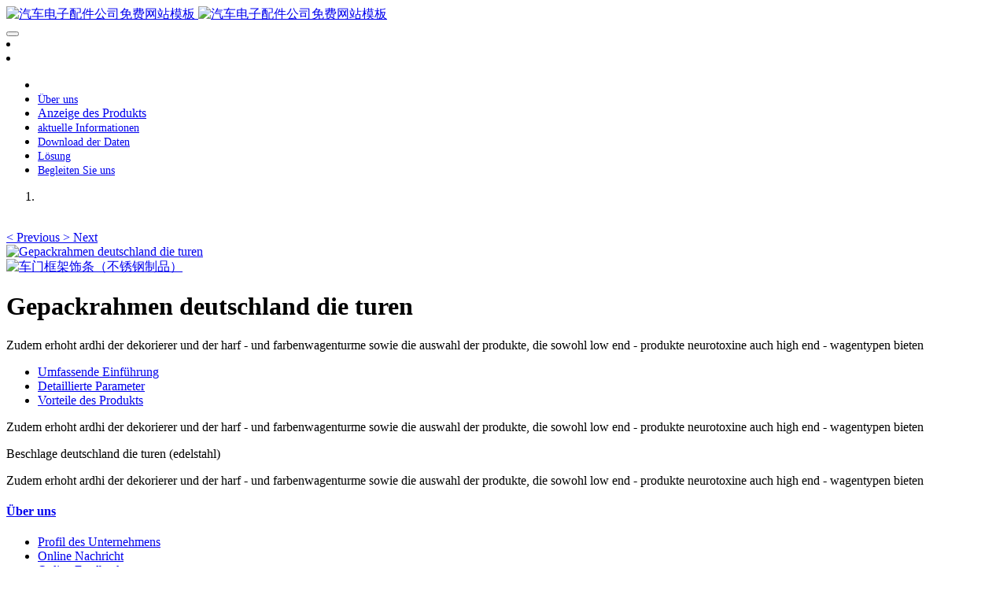

--- FILE ---
content_type: text/html;charset=UTF-8
request_url: http://www.uotoy.com/product/showproduct.php?id=105&lang=de
body_size: 5889
content:

<!DOCTYPE HTML>
<html class="oxh met-web" >
<head>
<meta charset="utf-8">
<meta name="renderer" content="webkit">
<meta http-equiv="X-UA-Compatible" content="IE=edge,chrome=1">
<meta name="viewport" content="width=device-width,initial-scale=1.0,maximum-scale=1.0,minimum-scale=1.0,user-scalable=0,minimal-ui">
<meta name="format-detection" content="telephone=no">
<title>Gepackrahmen deutschland die turen-汽车电子配件公司免费网站模板</title>
<meta name="description" content="Zudem erhoht ardhi der dekorierer und der harf - und farbenwagenturme sowie die auswahl der produkte, die sowohl low end - produkte neurotoxine auch high end - wagentypen bieten">
<meta name="keywords" content="免费模板,响应式模板,网站制作,网站建设,汽车电子配件公司免费网站模板">
<meta name="generator" content="MetInfo V7.8" data-variable="../|de|cn|medu145|3|161|105" data-user_name="">
<link href="../favicon.ico?1703071678" rel="shortcut icon" type="image/x-icon">
<link rel="stylesheet" type="text/css" href="../public/web/css/basic.css?1680748054">
<link rel="stylesheet" type="text/css" href="../templates/medu145/cache/metinfo.css?1715241351">
<style>
body{
    background-color: !important;font-family: !important;}
h1,h2,h3,h4,h5,h6{font-family: !important;}
</style>
<script>(function(){var t=navigator.userAgent;(t.indexOf("rv:11")>=0||t.indexOf("MSIE 10")>=0)&&document.write("<script src=\"../public/plugins/html5shiv/html5shiv.min.js\"><\/script>")})();</script>
</head>
<!--[if lte IE 9]>
<div class="text-xs-center m-b-0 bg-blue-grey-100 alert">
    <button type="button" class="close" aria-label="Close" data-dismiss="alert">
        <span aria-hidden="true">×</span>
    </button>
    </div>
<![endif]-->
<body >
        <header class='met-head' m-id='met_head' m-type='head_nav'>
    <nav class="navbar navbar-default box-shadow-none met-nav">
        <div class="nav-top">
        <div class="container">
            <div class="row">
            <div class="clearfix">
                                        <h3 hidden>汽车电子配件公司免费网站模板</h3>
                                                                                            <!-- logo -->
                <div class="navbar-header pull-xs-left">
                    <a href="../index.php?lang=de" class="met-logo vertical-align block pull-xs-left" title="汽车电子配件公司免费网站模板">
                        <div class="vertical-align-middle">
                            <img src="../upload/202005/1589527409.png" alt="汽车电子配件公司免费网站模板" class="hidden-sm-down">
                            <img src="../upload/202002/1582790105.png" alt="汽车电子配件公司免费网站模板" class="hidden-md-up">
                            </div>
                    </a>
                </div>
                <!-- logo -->
                <button type="button" class="navbar-toggler hamburger hamburger-close collapsed p-x-5 met-nav-toggler" data-target="#met-nav-collapse" data-toggle="collapse">
                    <span class="sr-only"></span>
                    <span class="hamburger-bar"></span>
                </button>
                <!-- 会员注册登录 -->
                                    <!-- icon -->
                <div class="eco_header pull-right hidden-xs hidden-sm">
                                                                         
                    </div>
                                <li class='nav-item_l m-l-  '>
                            
                                                                        </li>
                    <li class='nav-item_l1'>
                                                </li>
                </div>
                </div>
        </div>
        </div>
                <!-- 会员注册登录 -->
                <!-- 导航 -->
                <div class="fullnav collapse navbar-collapse navbar-collapse-toolbar p-0" id="met-nav-collapse">
                    <div class="container">
                        <div class="row">
                    <ul class="nav navbar-nav navlist clearfix     ">
                        <!-- 正常模式开始 -->
                            <li class='nav-item'>
                                <a href="../index.php?lang=de" title="" class="nav-link
                                                                    "></a>
                            </li>
                                                                                            <li class='nav-item m-l-'>
                                    <a href="../about/show.php?id=154&lang=de" target='_self' title="Über uns" class="nav-link ">    <span style='font-size:14px ;'>Über uns</span></a>
                                </li>
                                                                                                                        <li class='nav-item m-l-'>
                                    <a href="../product/product.php?class1=158&lang=de" target='_self' title="Anzeige des Produkts" class="nav-link active">    <span style=''>Anzeige des Produkts</span></a>
                                </li>
                                                                                                                        <li class='nav-item m-l-'>
                                    <a href="../news/news.php?class1=164&lang=de" target='_self' title="aktuelle Informationen" class="nav-link ">    <span style='font-size:14px ;'>aktuelle Informationen</span></a>
                                </li>
                                                                                                                        <li class='nav-item m-l-'>
                                    <a href="../download/download.php?class1=168&lang=de" target='_self' title="Download der Daten" class="nav-link ">    <span style='font-size:14px ;'>Download der Daten</span></a>
                                </li>
                                                                                                                        <li class='nav-item m-l-'>
                                    <a href="../img/img.php?class1=173&lang=de" target='_self' title="Lösung" class="nav-link ">    <span style='font-size:14px ;'>Lösung</span></a>
                                </li>
                                                                                                                        <li class='nav-item m-l-'>
                                    <a href="../job/job.php?class1=176&lang=de" target='_self' title="Begleiten Sie uns" class="nav-link ">    <span style='font-size:14px ;'>Begleiten Sie uns</span></a>
                                </li>
                                                                                <!-- 正常模式结束 -->
                                                    <!-- 多语言 -->
                                                                                </ul>
                </div>
                <!-- 导航 -->
            </div>
        </div>
    </nav>
</header>

<!-- 轮播图 -->
        <div class="met-banner carousel slide" id="exampleCarouselDefault" data-ride="carousel" m-id='banner'  m-type='banner'>
    <ol class="carousel-indicators carousel-indicators-fall">
                    <li data-slide-to="0" data-target="#exampleCarouselDefault" class="    active"></li>
            </ol>
    <div class="carousel-inner     " role="listbox">
                    <div class="carousel-item     active">
                                        <img class="w-full mobile_img" src="../upload/202002/1582293159.jpg" srcset='../upload/202002/1582293159.jpg 767w,../upload/202002/1582293159.jpg' sizes="(max-width: 767px) 767px" alt="" pch="0" adh="0" iph="0">
                    <img class="w-full pc_img" src="../upload/202002/1582293066.jpg" srcset='../upload/202002/1582293066.jpg 767w,../upload/202002/1582293066.jpg' sizes="(max-width: 767px) 767px" alt="" pch="0" adh="0" iph="0">
                                                                        </div>
                <a class="left carousel-control" href="#exampleCarouselDefault" role="button" data-slide="prev">
          <span class="icon" aria-hidden="true"><</span>
          <span class="sr-only">Previous</span>
        </a>
        <a class="right carousel-control" href="#exampleCarouselDefault" role="button" data-slide="next">
          <span class="icon" aria-hidden="true">></span>
          <span class="sr-only">Next</span>
        </a>
    </div>
</div>

                            <main class="met-showproduct pagetype1 animsition" m-id="noset">
    <div class="met-showproduct-head page-content block-bg">
        <div class="container">
            <div class="row">
                <div class="col-lg-7">
                                                <div class='met-showproduct-list fngallery cover text-xs-center    slick-dotted' id='met-imgs-slick' m-id='noset' m-type='displayimgs'>
                        <!--fngallery：启用lightGallery插件的类名-->
                                                        <div class='slick-slide'>
                            <a href='../upload/202002/1582550475.jpg' data-size='484x300' data-med='../upload/202002/1582550475.jpg' data-med-size='484x300' class='lg-item-box' data-src='../upload/202002/1582550475.jpg' data-exthumbimage="../upload/thumb_src/60_60/1582550475.jpg" data-sub-html='Gepackrahmen deutschland die turen'>
                                <!--类名lg-item-box之前为initPhotoSwipeFromDOM插件所用参数；之后为lightGallery插件所用参数，lg-item-box：lightGallery插件对应的类名-->
                                <img
                                    src                                ="../upload/thumb_src/484_300/1582550475.jpg" class='img-fluid' alt='Gepackrahmen deutschland die turen' />
                            </a>
                        </div>

                                                <div class='slick-slide'>
                            <a href='../upload/202002/1582550084.jpg' data-size='484x300' data-med='../upload/202002/1582550084.jpg' data-med-size='484x300' class='lg-item-box' data-src='../upload/202002/1582550084.jpg' data-exthumbimage="../upload/thumb_src/60_60/1582550084.jpg" data-sub-html='车门框架饰条（不锈钢制品）'>
                                <!--类名lg-item-box之前为initPhotoSwipeFromDOM插件所用参数；之后为lightGallery插件所用参数，lg-item-box：lightGallery插件对应的类名-->
                                <img
                                    data-lazy                                ="../upload/thumb_src/484_300/1582550084.jpg" class='img-fluid' alt='车门框架饰条（不锈钢制品）' />
                            </a>
                        </div>

                                            </div>
                </div>
                <div class="col-lg-5">
                    <div class="product-intro">
                        <h1 class='m-t-0 font-size-24'>Gepackrahmen deutschland die turen</h1>
                                                    <p class='description'>Zudem erhoht ardhi der dekorierer und der harf - und farbenwagenturme sowie die auswahl der produkte, die sowohl low end - produkte neurotoxine auch high end - wagentypen bieten</p>
                                                <ul class="product-para paralist blocks-100 blocks-sm-2 blocks-md-3 blocks-lg-2 p-y-5">
                                                            </ul>
                                                    <div class='m-t-10'>
                                                                                                <a href="http://www.uotoy.com/feedback/index.php?fdtitle=Gepackrahmen+deutschland+die+turen&lang=de" class="btn btn-danger m-r-20" target="_blank"></a>
                                                                                </div>
                                            </div>
                </div>
            </div>
        </div>
    </div>
    <div class="met-showproduct-body page-content">
        <div class="container">
            <div class="row">
                <div class="clearfix">
                    <div class="col-lg-9 pull-lg-right">
                        <div class="row">
                            <div class="panel panel-body m-b-0 product-detail" boxmh-mh>
                                <ul class="nav nav-tabs nav-tabs-line met-showproduct-navtabs">
                                                                                <li class="nav-item">
                                        <a
                                        class='nav-link
                                                                                    active
                                                                                ' data-toggle="tab" href="#product-content0" data-get="product-details">Umfassende Einführung</a>
                                    </li>
                                                                        <li class="nav-item">
                                        <a
                                        class='nav-link
                                                                                    ' data-toggle="tab" href="#product-content1" data-get="product-details">Detaillierte Parameter</a>
                                    </li>
                                                                        <li class="nav-item">
                                        <a
                                        class='nav-link
                                                                                    ' data-toggle="tab" href="#product-content2" data-get="product-details">Vorteile des Produkts</a>
                                    </li>
                                                                    </ul>
                                <article class="tab-content">
                                                                                <section class="tab-pane met-editor clearfix animation-fade
                                                                                    active
                                                                                " id="product-content0">
                                        <p><span style="font-size: 16px;">Zudem erhoht ardhi der dekorierer und der harf - und farbenwagenturme sowie die auswahl der produkte, die sowohl low end - produkte neurotoxine auch high end - wagentypen bieten</span></p>                                    </section>
                                                                        <section class="tab-pane met-editor clearfix animation-fade
                                                                                    " id="product-content1">
                                        <p>Beschlage deutschland die turen (edelstahl)</p>                                    </section>
                                                                        <section class="tab-pane met-editor clearfix animation-fade
                                                                                    " id="product-content2">
                                        <p>Zudem erhoht ardhi der dekorierer und der harf - und farbenwagenturme sowie die auswahl der produkte, die sowohl low end - produkte neurotoxine auch high end - wagentypen bieten</p>                                    </section>
                                                                    </article>
                                <div class="detail_tag font-size-14">
                                    <span></span>
                                                                            </div>
                            </div>
                        </div>
                    </div>
                    <div class="col-lg-3">
                        <div class="row">
                            <aside class="panel panel-body m-b-0 product-hot met-sidebar leftsidebar" boxmh-h m-id='product_bar' m-type='nocontent'>
                                <div class='sidebar-piclist'>
                                    <h3 class='m-0 font-size-16 font-weight-300'></h3>
                                    <ul class='blocks-2 blocks-md-3 blocks-lg-100 m-t-20 text-xs-center imagesize sidebar-piclist-ul' data-scale='500x800'>
                                                                                                                                                                </ul>
                                </div>
                            </aside>
                        </div>
                    </div>
                </div>
            </div>
        </div>
    </div>
</main>
<footer class='met-foot-info border-top1' m-id='met_foot' m-type="foot">
    <div class="met-footnav text-xs-center p-b-20" m-id='noset' m-type='foot_nav'>
    <div class="container">
        <div class="row">
                                        <div class="col-lg-2 col-md-3 col-xs-6 list foot-nav">
                <h4 class='font-size-16 m-t-0'>
                    <a href="../about/show.php?id=154&lang=de" target='_self'  title="Über uns">Über uns</a>
                </h4>
                                    <ul class='ulstyle m-b-0'>
                                        <li>
                        <a href="../about/show.php?id=154&lang=de" target='_self' title="Profil des Unternehmens">Profil des Unternehmens</a>
                    </li>
                                        <li>
                        <a href="../message/message.php?lang=de" target='_self' title="Online Nachricht">Online Nachricht</a>
                    </li>
                                        <li>
                        <a href="../feedback/feedback.php?id=156&lang=de" target='_self' title="Online Feedback">Online Feedback</a>
                    </li>
                                        <li>
                        <a href="../about/show.php?id=157&lang=de" target='_self' title="Kontaktieren Sie uns">Kontaktieren Sie uns</a>
                    </li>
                                    </ul>
                            </div>
                                                    <div class="col-lg-2 col-md-3 col-xs-6 list foot-nav">
                <h4 class='font-size-16 m-t-0'>
                    <a href="../news/news.php?class1=164&lang=de" target='_self'  title="aktuelle Informationen">aktuelle Informationen</a>
                </h4>
                                    <ul class='ulstyle m-b-0'>
                                        <li>
                        <a href="../news/news.php?class2=167&lang=de" target='_self' title="Corporate News">Corporate News</a>
                    </li>
                                        <li>
                        <a href="../news/news.php?class2=166&lang=de" target='_self' title="Informationen über die Industrie">Informationen über die Industrie</a>
                    </li>
                                        <li>
                        <a href="../news/news.php?class2=165&lang=de" target='_self' title="Berichterstattung in Medien">Berichterstattung in Medien</a>
                    </li>
                                    </ul>
                            </div>
                                                    <div class="col-lg-2 col-md-3 col-xs-6 list foot-nav">
                <h4 class='font-size-16 m-t-0'>
                    <a href="../img/img.php?class1=173&lang=de" target='_self'  title="Lösung">Lösung</a>
                </h4>
                                    <ul class='ulstyle m-b-0'>
                                        <li>
                        <a href="../img/img.php?class2=174&lang=de" target='_self' title="Elektrische Fahrzeuglösungen">Elektrische Fahrzeuglösungen</a>
                    </li>
                                        <li>
                        <a href="../img/img.php?class2=175&lang=de" target='_self' title="Automobil und intelligenter Transport">Automobil und intelligenter Transport</a>
                    </li>
                                    </ul>
                            </div>
                                                    <div class="col-lg-2 col-md-3 col-xs-6 list foot-nav">
                <h4 class='font-size-16 m-t-0'>
                    <a href="../sitemap/sitemap.php?lang=de" target='_self'  title="Features">Features</a>
                </h4>
                                    <ul class='ulstyle m-b-0'>
                                        <li>
                        <a href="../sitemap/sitemap.php?lang=de" target='_self' title="Karte der Website">Karte der Website</a>
                    </li>
                                        <li>
                        <a href="../tags/tags.php?lang=de" target='_self' title="Aggregierte Tags">Aggregierte Tags</a>
                    </li>
                                        <li>
                        <a href="../search/search.php?lang=de" target='_self' title="Vor Ort suchen">Vor Ort suchen</a>
                    </li>
                                    </ul>
                            </div>
                                    <div class="col-lg-2 col-md-12 col-xs-12 info font-size-20" m-id='met_contact' m-type="nocontent">
                                                                                                                                                                            </div>
                         </div>
    </div>
</div>
            <div class="copy p-y-10 border-top1">
        <div class="container text-xs-center">
                            <div>我的网站 版权所有 2008-2020 湘ICP备8888888</div>
                                        <div>本站涵盖的内容、图片、视频等模板演示数据，部分未能与原作者取得联系。若涉及版权问题，请及时通知我们并提供相关证明材料，我们将支付合理报酬或立即予以删除！</div>
                                                        <div><p>米拓企业建站系统和本套免费模板可免费用于商业网站，但请务必遵守<a href="https://www.metinfo.cn/metinfo/license.html" target="_blank" title="用户协议">《米拓企业建站系统最终用户授权许可协议》</a>，如需修改或去除官方版权标识，请购买“<a href="https://www.mituo.cn/copyright/" target="_blank" title="版权标识修改许可">版权标识修改许可</a>”（可点击<a href="https://url.cn/5wBN48B?_type=wpa&qidian=true" target="_blank" title="申请成为代理商" style="color: rgb(255, 0, 0); text-decoration: underline;"><span style="color: rgb(255, 0, 0);">申请成为米拓代理商</span></a>）。</p></div>
                                        <div class="powered_by_metinfo">技术支持：<b><a rel=nofollow href=https://www.mituo.cn target=_blank title=CMS>米拓建站 7.8</a></b> &copy;2008-2026</div>
                                                                                   </div>
        </div>
    </div>
</footer>
<div class="met-menu-list text-xs-center     " m-id="noset" m-type="menu">
    <div class="main">
                    <div style="background-color: #3964db;">
                <a href="../" class="item"      style="color: #ffffff;">
                    <i class="icon fa-home"></i>
                    <span>Home</span>
                </a>
            </div>
                    <div style="background-color: #3964db;">
                <a href="../product/" class="item"      style="color: #ffffff;">
                    <i class="icon fa-product-hunt"></i>
                    <span>Produktes</span>
                </a>
            </div>
                    <div style="background-color: #3964db;">
                <a href="../news/" class="item"      style="color: #ffffff;">
                    <i class="icon fa-th-large"></i>
                    <span>News</span>
                </a>
            </div>
                    <div style="background-color: #3964db;">
                <a href="../about/show.php?id=77" class="item"      style="color: #ffffff;">
                    <i class="icon fa-address-book"></i>
                    <span>Haben</span>
                </a>
            </div>
            </div>
</div>

<input type="hidden" name="met_lazyloadbg" value="">
<textarea name="met_product_video" data-playinfo="||0|0" hidden></textarea>
<script src="../cache/lang_json_de.js?1703152376"></script>
<script src="../public/web/js/basic.js?1680748054" data-js_url="../templates/medu145/cache/metinfo.js?1715241351" id="met-page-js"></script>
<script>
var _hmt = _hmt || [];
(function() {
  var hm = document.createElement("script");
  hm.src = "https://hm.baidu.com/hm.js?ae53144d9b0b29e4dce621c970c016e0";
  var s = document.getElementsByTagName("script")[0]; 
  s.parentNode.insertBefore(hm, s);
})();
</script>
</body>
</html>